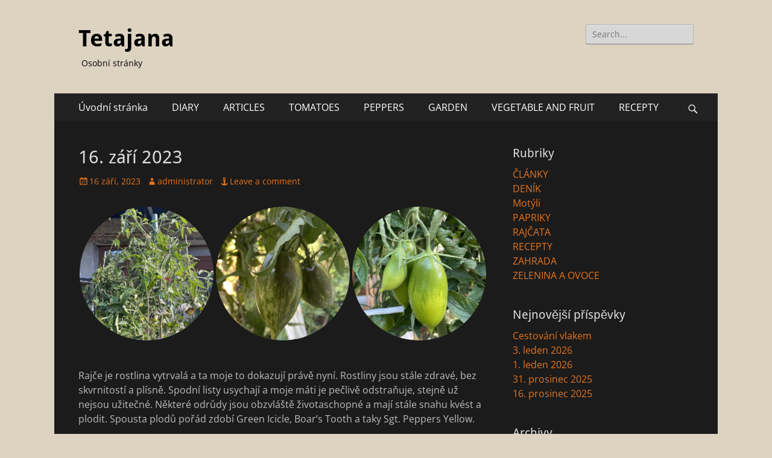

--- FILE ---
content_type: text/html; charset=UTF-8
request_url: https://tetajana.cz/2023/09/16-zari-2023/
body_size: 15524
content:
        <!DOCTYPE html>
        <html dir="ltr" lang="cs" prefix="og: https://ogp.me/ns#">
        
<head>
		<meta charset="UTF-8">
		<meta name="viewport" content="width=device-width, initial-scale=1, minimum-scale=1">
		<link rel="profile" href="https://gmpg.org/xfn/11">
		<link rel="pingback" href="https://tetajana.cz/xmlrpc.php"><title>16. září 2023 - Tetajana</title>

		<!-- All in One SEO 4.9.2 - aioseo.com -->
	<meta name="description" content="Rajče je rostlina vytrvalá a ta moje to dokazují právě nyní. Rostliny jsou stále zdravé, bez skvrnitostí a plísně. Spodní listy usychají a moje máti je pečlivě odstraňuje, stejně už nejsou užitečné. Některé odrůdy jsou obzvláště životaschopné a mají stále snahu kvést a plodit. Spousta plodů pořád zdobí Green Icicle, Boar&#039;s Tooth a taky" />
	<meta name="robots" content="max-image-preview:large" />
	<meta name="author" content="administrator"/>
	<link rel="canonical" href="https://tetajana.cz/2023/09/16-zari-2023/" />
	<meta name="generator" content="All in One SEO (AIOSEO) 4.9.2" />
		<meta property="og:locale" content="cs_CZ" />
		<meta property="og:site_name" content="Tetajana - Osobní stránky" />
		<meta property="og:type" content="article" />
		<meta property="og:title" content="16. září 2023 - Tetajana" />
		<meta property="og:description" content="Rajče je rostlina vytrvalá a ta moje to dokazují právě nyní. Rostliny jsou stále zdravé, bez skvrnitostí a plísně. Spodní listy usychají a moje máti je pečlivě odstraňuje, stejně už nejsou užitečné. Některé odrůdy jsou obzvláště životaschopné a mají stále snahu kvést a plodit. Spousta plodů pořád zdobí Green Icicle, Boar&#039;s Tooth a taky" />
		<meta property="og:url" content="https://tetajana.cz/2023/09/16-zari-2023/" />
		<meta property="article:published_time" content="2023-09-16T08:17:16+00:00" />
		<meta property="article:modified_time" content="2023-09-16T08:17:16+00:00" />
		<meta name="twitter:card" content="summary_large_image" />
		<meta name="twitter:title" content="16. září 2023 - Tetajana" />
		<meta name="twitter:description" content="Rajče je rostlina vytrvalá a ta moje to dokazují právě nyní. Rostliny jsou stále zdravé, bez skvrnitostí a plísně. Spodní listy usychají a moje máti je pečlivě odstraňuje, stejně už nejsou užitečné. Některé odrůdy jsou obzvláště životaschopné a mají stále snahu kvést a plodit. Spousta plodů pořád zdobí Green Icicle, Boar&#039;s Tooth a taky" />
		<script type="application/ld+json" class="aioseo-schema">
			{"@context":"https:\/\/schema.org","@graph":[{"@type":"BlogPosting","@id":"https:\/\/tetajana.cz\/2023\/09\/16-zari-2023\/#blogposting","name":"16. z\u00e1\u0159\u00ed 2023 - Tetajana","headline":"16. z\u00e1\u0159\u00ed 2023","author":{"@id":"https:\/\/tetajana.cz\/author\/administrator\/#author"},"publisher":{"@id":"https:\/\/tetajana.cz\/#organization"},"image":{"@type":"ImageObject","url":"https:\/\/tetajana.cz\/wp-content\/uploads\/2023\/09\/IMG_E3207.jpg","width":680,"height":1105},"datePublished":"2023-09-16T08:17:16+00:00","dateModified":"2023-09-16T08:17:16+00:00","inLanguage":"cs-CZ","mainEntityOfPage":{"@id":"https:\/\/tetajana.cz\/2023\/09\/16-zari-2023\/#webpage"},"isPartOf":{"@id":"https:\/\/tetajana.cz\/2023\/09\/16-zari-2023\/#webpage"},"articleSection":"DEN\u00cdK"},{"@type":"BreadcrumbList","@id":"https:\/\/tetajana.cz\/2023\/09\/16-zari-2023\/#breadcrumblist","itemListElement":[{"@type":"ListItem","@id":"https:\/\/tetajana.cz#listItem","position":1,"name":"Home","item":"https:\/\/tetajana.cz","nextItem":{"@type":"ListItem","@id":"https:\/\/tetajana.cz\/category\/denik\/#listItem","name":"DEN\u00cdK"}},{"@type":"ListItem","@id":"https:\/\/tetajana.cz\/category\/denik\/#listItem","position":2,"name":"DEN\u00cdK","item":"https:\/\/tetajana.cz\/category\/denik\/","nextItem":{"@type":"ListItem","@id":"https:\/\/tetajana.cz\/2023\/09\/16-zari-2023\/#listItem","name":"16. z\u00e1\u0159\u00ed 2023"},"previousItem":{"@type":"ListItem","@id":"https:\/\/tetajana.cz#listItem","name":"Home"}},{"@type":"ListItem","@id":"https:\/\/tetajana.cz\/2023\/09\/16-zari-2023\/#listItem","position":3,"name":"16. z\u00e1\u0159\u00ed 2023","previousItem":{"@type":"ListItem","@id":"https:\/\/tetajana.cz\/category\/denik\/#listItem","name":"DEN\u00cdK"}}]},{"@type":"Organization","@id":"https:\/\/tetajana.cz\/#organization","name":"Tetajana","description":"Osobn\u00ed str\u00e1nky","url":"https:\/\/tetajana.cz\/"},{"@type":"Person","@id":"https:\/\/tetajana.cz\/author\/administrator\/#author","url":"https:\/\/tetajana.cz\/author\/administrator\/","name":"administrator","image":{"@type":"ImageObject","@id":"https:\/\/tetajana.cz\/2023\/09\/16-zari-2023\/#authorImage","url":"https:\/\/secure.gravatar.com\/avatar\/ddf16b2367f84ec28c2efd51d79314b7e7f4714611d65a5daf880b28e3e4148a?s=96&d=mm&r=g","width":96,"height":96,"caption":"administrator"}},{"@type":"WebPage","@id":"https:\/\/tetajana.cz\/2023\/09\/16-zari-2023\/#webpage","url":"https:\/\/tetajana.cz\/2023\/09\/16-zari-2023\/","name":"16. z\u00e1\u0159\u00ed 2023 - Tetajana","description":"Raj\u010de je rostlina vytrval\u00e1 a ta moje to dokazuj\u00ed pr\u00e1v\u011b nyn\u00ed. Rostliny jsou st\u00e1le zdrav\u00e9, bez skvrnitost\u00ed a pl\u00edsn\u011b. Spodn\u00ed listy usychaj\u00ed a moje m\u00e1ti je pe\u010dliv\u011b odstra\u0148uje, stejn\u011b u\u017e nejsou u\u017eite\u010dn\u00e9. N\u011bkter\u00e9 odr\u016fdy jsou obzvl\u00e1\u0161t\u011b \u017eivotaschopn\u00e9 a maj\u00ed st\u00e1le snahu kv\u00e9st a plodit. Spousta plod\u016f po\u0159\u00e1d zdob\u00ed Green Icicle, Boar's Tooth a taky","inLanguage":"cs-CZ","isPartOf":{"@id":"https:\/\/tetajana.cz\/#website"},"breadcrumb":{"@id":"https:\/\/tetajana.cz\/2023\/09\/16-zari-2023\/#breadcrumblist"},"author":{"@id":"https:\/\/tetajana.cz\/author\/administrator\/#author"},"creator":{"@id":"https:\/\/tetajana.cz\/author\/administrator\/#author"},"image":{"@type":"ImageObject","url":"https:\/\/tetajana.cz\/wp-content\/uploads\/2023\/09\/IMG_E3207.jpg","@id":"https:\/\/tetajana.cz\/2023\/09\/16-zari-2023\/#mainImage","width":680,"height":1105},"primaryImageOfPage":{"@id":"https:\/\/tetajana.cz\/2023\/09\/16-zari-2023\/#mainImage"},"datePublished":"2023-09-16T08:17:16+00:00","dateModified":"2023-09-16T08:17:16+00:00"},{"@type":"WebSite","@id":"https:\/\/tetajana.cz\/#website","url":"https:\/\/tetajana.cz\/","name":"Tetajana","description":"Osobn\u00ed str\u00e1nky","inLanguage":"cs-CZ","publisher":{"@id":"https:\/\/tetajana.cz\/#organization"}}]}
		</script>
		<!-- All in One SEO -->

<link rel="alternate" type="application/rss+xml" title="Tetajana &raquo; RSS zdroj" href="https://tetajana.cz/feed/" />
<link rel="alternate" type="application/rss+xml" title="Tetajana &raquo; RSS komentářů" href="https://tetajana.cz/comments/feed/" />
<link rel="alternate" type="application/rss+xml" title="Tetajana &raquo; RSS komentářů pro 16. září 2023" href="https://tetajana.cz/2023/09/16-zari-2023/feed/" />
<link rel="alternate" title="oEmbed (JSON)" type="application/json+oembed" href="https://tetajana.cz/wp-json/oembed/1.0/embed?url=https%3A%2F%2Ftetajana.cz%2F2023%2F09%2F16-zari-2023%2F" />
<link rel="alternate" title="oEmbed (XML)" type="text/xml+oembed" href="https://tetajana.cz/wp-json/oembed/1.0/embed?url=https%3A%2F%2Ftetajana.cz%2F2023%2F09%2F16-zari-2023%2F&#038;format=xml" />
		<!-- This site uses the Google Analytics by MonsterInsights plugin v9.11.0 - Using Analytics tracking - https://www.monsterinsights.com/ -->
							<script src="//www.googletagmanager.com/gtag/js?id=G-HMH7R19ER7"  data-cfasync="false" data-wpfc-render="false" type="text/javascript" async></script>
			<script data-cfasync="false" data-wpfc-render="false" type="text/javascript">
				var mi_version = '9.11.0';
				var mi_track_user = true;
				var mi_no_track_reason = '';
								var MonsterInsightsDefaultLocations = {"page_location":"https:\/\/tetajana.cz\/2023\/09\/16-zari-2023\/"};
								if ( typeof MonsterInsightsPrivacyGuardFilter === 'function' ) {
					var MonsterInsightsLocations = (typeof MonsterInsightsExcludeQuery === 'object') ? MonsterInsightsPrivacyGuardFilter( MonsterInsightsExcludeQuery ) : MonsterInsightsPrivacyGuardFilter( MonsterInsightsDefaultLocations );
				} else {
					var MonsterInsightsLocations = (typeof MonsterInsightsExcludeQuery === 'object') ? MonsterInsightsExcludeQuery : MonsterInsightsDefaultLocations;
				}

								var disableStrs = [
										'ga-disable-G-HMH7R19ER7',
									];

				/* Function to detect opted out users */
				function __gtagTrackerIsOptedOut() {
					for (var index = 0; index < disableStrs.length; index++) {
						if (document.cookie.indexOf(disableStrs[index] + '=true') > -1) {
							return true;
						}
					}

					return false;
				}

				/* Disable tracking if the opt-out cookie exists. */
				if (__gtagTrackerIsOptedOut()) {
					for (var index = 0; index < disableStrs.length; index++) {
						window[disableStrs[index]] = true;
					}
				}

				/* Opt-out function */
				function __gtagTrackerOptout() {
					for (var index = 0; index < disableStrs.length; index++) {
						document.cookie = disableStrs[index] + '=true; expires=Thu, 31 Dec 2099 23:59:59 UTC; path=/';
						window[disableStrs[index]] = true;
					}
				}

				if ('undefined' === typeof gaOptout) {
					function gaOptout() {
						__gtagTrackerOptout();
					}
				}
								window.dataLayer = window.dataLayer || [];

				window.MonsterInsightsDualTracker = {
					helpers: {},
					trackers: {},
				};
				if (mi_track_user) {
					function __gtagDataLayer() {
						dataLayer.push(arguments);
					}

					function __gtagTracker(type, name, parameters) {
						if (!parameters) {
							parameters = {};
						}

						if (parameters.send_to) {
							__gtagDataLayer.apply(null, arguments);
							return;
						}

						if (type === 'event') {
														parameters.send_to = monsterinsights_frontend.v4_id;
							var hookName = name;
							if (typeof parameters['event_category'] !== 'undefined') {
								hookName = parameters['event_category'] + ':' + name;
							}

							if (typeof MonsterInsightsDualTracker.trackers[hookName] !== 'undefined') {
								MonsterInsightsDualTracker.trackers[hookName](parameters);
							} else {
								__gtagDataLayer('event', name, parameters);
							}
							
						} else {
							__gtagDataLayer.apply(null, arguments);
						}
					}

					__gtagTracker('js', new Date());
					__gtagTracker('set', {
						'developer_id.dZGIzZG': true,
											});
					if ( MonsterInsightsLocations.page_location ) {
						__gtagTracker('set', MonsterInsightsLocations);
					}
										__gtagTracker('config', 'G-HMH7R19ER7', {"forceSSL":"true","link_attribution":"true"} );
										window.gtag = __gtagTracker;										(function () {
						/* https://developers.google.com/analytics/devguides/collection/analyticsjs/ */
						/* ga and __gaTracker compatibility shim. */
						var noopfn = function () {
							return null;
						};
						var newtracker = function () {
							return new Tracker();
						};
						var Tracker = function () {
							return null;
						};
						var p = Tracker.prototype;
						p.get = noopfn;
						p.set = noopfn;
						p.send = function () {
							var args = Array.prototype.slice.call(arguments);
							args.unshift('send');
							__gaTracker.apply(null, args);
						};
						var __gaTracker = function () {
							var len = arguments.length;
							if (len === 0) {
								return;
							}
							var f = arguments[len - 1];
							if (typeof f !== 'object' || f === null || typeof f.hitCallback !== 'function') {
								if ('send' === arguments[0]) {
									var hitConverted, hitObject = false, action;
									if ('event' === arguments[1]) {
										if ('undefined' !== typeof arguments[3]) {
											hitObject = {
												'eventAction': arguments[3],
												'eventCategory': arguments[2],
												'eventLabel': arguments[4],
												'value': arguments[5] ? arguments[5] : 1,
											}
										}
									}
									if ('pageview' === arguments[1]) {
										if ('undefined' !== typeof arguments[2]) {
											hitObject = {
												'eventAction': 'page_view',
												'page_path': arguments[2],
											}
										}
									}
									if (typeof arguments[2] === 'object') {
										hitObject = arguments[2];
									}
									if (typeof arguments[5] === 'object') {
										Object.assign(hitObject, arguments[5]);
									}
									if ('undefined' !== typeof arguments[1].hitType) {
										hitObject = arguments[1];
										if ('pageview' === hitObject.hitType) {
											hitObject.eventAction = 'page_view';
										}
									}
									if (hitObject) {
										action = 'timing' === arguments[1].hitType ? 'timing_complete' : hitObject.eventAction;
										hitConverted = mapArgs(hitObject);
										__gtagTracker('event', action, hitConverted);
									}
								}
								return;
							}

							function mapArgs(args) {
								var arg, hit = {};
								var gaMap = {
									'eventCategory': 'event_category',
									'eventAction': 'event_action',
									'eventLabel': 'event_label',
									'eventValue': 'event_value',
									'nonInteraction': 'non_interaction',
									'timingCategory': 'event_category',
									'timingVar': 'name',
									'timingValue': 'value',
									'timingLabel': 'event_label',
									'page': 'page_path',
									'location': 'page_location',
									'title': 'page_title',
									'referrer' : 'page_referrer',
								};
								for (arg in args) {
																		if (!(!args.hasOwnProperty(arg) || !gaMap.hasOwnProperty(arg))) {
										hit[gaMap[arg]] = args[arg];
									} else {
										hit[arg] = args[arg];
									}
								}
								return hit;
							}

							try {
								f.hitCallback();
							} catch (ex) {
							}
						};
						__gaTracker.create = newtracker;
						__gaTracker.getByName = newtracker;
						__gaTracker.getAll = function () {
							return [];
						};
						__gaTracker.remove = noopfn;
						__gaTracker.loaded = true;
						window['__gaTracker'] = __gaTracker;
					})();
									} else {
										console.log("");
					(function () {
						function __gtagTracker() {
							return null;
						}

						window['__gtagTracker'] = __gtagTracker;
						window['gtag'] = __gtagTracker;
					})();
									}
			</script>
							<!-- / Google Analytics by MonsterInsights -->
		<style id='wp-img-auto-sizes-contain-inline-css' type='text/css'>
img:is([sizes=auto i],[sizes^="auto," i]){contain-intrinsic-size:3000px 1500px}
/*# sourceURL=wp-img-auto-sizes-contain-inline-css */
</style>
<style id='wp-emoji-styles-inline-css' type='text/css'>

	img.wp-smiley, img.emoji {
		display: inline !important;
		border: none !important;
		box-shadow: none !important;
		height: 1em !important;
		width: 1em !important;
		margin: 0 0.07em !important;
		vertical-align: -0.1em !important;
		background: none !important;
		padding: 0 !important;
	}
/*# sourceURL=wp-emoji-styles-inline-css */
</style>
<style id='wp-block-library-inline-css' type='text/css'>
:root{--wp-block-synced-color:#7a00df;--wp-block-synced-color--rgb:122,0,223;--wp-bound-block-color:var(--wp-block-synced-color);--wp-editor-canvas-background:#ddd;--wp-admin-theme-color:#007cba;--wp-admin-theme-color--rgb:0,124,186;--wp-admin-theme-color-darker-10:#006ba1;--wp-admin-theme-color-darker-10--rgb:0,107,160.5;--wp-admin-theme-color-darker-20:#005a87;--wp-admin-theme-color-darker-20--rgb:0,90,135;--wp-admin-border-width-focus:2px}@media (min-resolution:192dpi){:root{--wp-admin-border-width-focus:1.5px}}.wp-element-button{cursor:pointer}:root .has-very-light-gray-background-color{background-color:#eee}:root .has-very-dark-gray-background-color{background-color:#313131}:root .has-very-light-gray-color{color:#eee}:root .has-very-dark-gray-color{color:#313131}:root .has-vivid-green-cyan-to-vivid-cyan-blue-gradient-background{background:linear-gradient(135deg,#00d084,#0693e3)}:root .has-purple-crush-gradient-background{background:linear-gradient(135deg,#34e2e4,#4721fb 50%,#ab1dfe)}:root .has-hazy-dawn-gradient-background{background:linear-gradient(135deg,#faaca8,#dad0ec)}:root .has-subdued-olive-gradient-background{background:linear-gradient(135deg,#fafae1,#67a671)}:root .has-atomic-cream-gradient-background{background:linear-gradient(135deg,#fdd79a,#004a59)}:root .has-nightshade-gradient-background{background:linear-gradient(135deg,#330968,#31cdcf)}:root .has-midnight-gradient-background{background:linear-gradient(135deg,#020381,#2874fc)}:root{--wp--preset--font-size--normal:16px;--wp--preset--font-size--huge:42px}.has-regular-font-size{font-size:1em}.has-larger-font-size{font-size:2.625em}.has-normal-font-size{font-size:var(--wp--preset--font-size--normal)}.has-huge-font-size{font-size:var(--wp--preset--font-size--huge)}.has-text-align-center{text-align:center}.has-text-align-left{text-align:left}.has-text-align-right{text-align:right}.has-fit-text{white-space:nowrap!important}#end-resizable-editor-section{display:none}.aligncenter{clear:both}.items-justified-left{justify-content:flex-start}.items-justified-center{justify-content:center}.items-justified-right{justify-content:flex-end}.items-justified-space-between{justify-content:space-between}.screen-reader-text{border:0;clip-path:inset(50%);height:1px;margin:-1px;overflow:hidden;padding:0;position:absolute;width:1px;word-wrap:normal!important}.screen-reader-text:focus{background-color:#ddd;clip-path:none;color:#444;display:block;font-size:1em;height:auto;left:5px;line-height:normal;padding:15px 23px 14px;text-decoration:none;top:5px;width:auto;z-index:100000}html :where(.has-border-color){border-style:solid}html :where([style*=border-top-color]){border-top-style:solid}html :where([style*=border-right-color]){border-right-style:solid}html :where([style*=border-bottom-color]){border-bottom-style:solid}html :where([style*=border-left-color]){border-left-style:solid}html :where([style*=border-width]){border-style:solid}html :where([style*=border-top-width]){border-top-style:solid}html :where([style*=border-right-width]){border-right-style:solid}html :where([style*=border-bottom-width]){border-bottom-style:solid}html :where([style*=border-left-width]){border-left-style:solid}html :where(img[class*=wp-image-]){height:auto;max-width:100%}:where(figure){margin:0 0 1em}html :where(.is-position-sticky){--wp-admin--admin-bar--position-offset:var(--wp-admin--admin-bar--height,0px)}@media screen and (max-width:600px){html :where(.is-position-sticky){--wp-admin--admin-bar--position-offset:0px}}

/*# sourceURL=wp-block-library-inline-css */
</style><style id='global-styles-inline-css' type='text/css'>
:root{--wp--preset--aspect-ratio--square: 1;--wp--preset--aspect-ratio--4-3: 4/3;--wp--preset--aspect-ratio--3-4: 3/4;--wp--preset--aspect-ratio--3-2: 3/2;--wp--preset--aspect-ratio--2-3: 2/3;--wp--preset--aspect-ratio--16-9: 16/9;--wp--preset--aspect-ratio--9-16: 9/16;--wp--preset--color--black: #000000;--wp--preset--color--cyan-bluish-gray: #abb8c3;--wp--preset--color--white: #ffffff;--wp--preset--color--pale-pink: #f78da7;--wp--preset--color--vivid-red: #cf2e2e;--wp--preset--color--luminous-vivid-orange: #ff6900;--wp--preset--color--luminous-vivid-amber: #fcb900;--wp--preset--color--light-green-cyan: #7bdcb5;--wp--preset--color--vivid-green-cyan: #00d084;--wp--preset--color--pale-cyan-blue: #8ed1fc;--wp--preset--color--vivid-cyan-blue: #0693e3;--wp--preset--color--vivid-purple: #9b51e0;--wp--preset--color--dark-gray: #404040;--wp--preset--color--gray: #eeeeee;--wp--preset--color--light-gray: #f9f9f9;--wp--preset--color--yellow: #e5ae4a;--wp--preset--color--blue: #1b8be0;--wp--preset--color--tahiti-gold: #e4741f;--wp--preset--gradient--vivid-cyan-blue-to-vivid-purple: linear-gradient(135deg,rgb(6,147,227) 0%,rgb(155,81,224) 100%);--wp--preset--gradient--light-green-cyan-to-vivid-green-cyan: linear-gradient(135deg,rgb(122,220,180) 0%,rgb(0,208,130) 100%);--wp--preset--gradient--luminous-vivid-amber-to-luminous-vivid-orange: linear-gradient(135deg,rgb(252,185,0) 0%,rgb(255,105,0) 100%);--wp--preset--gradient--luminous-vivid-orange-to-vivid-red: linear-gradient(135deg,rgb(255,105,0) 0%,rgb(207,46,46) 100%);--wp--preset--gradient--very-light-gray-to-cyan-bluish-gray: linear-gradient(135deg,rgb(238,238,238) 0%,rgb(169,184,195) 100%);--wp--preset--gradient--cool-to-warm-spectrum: linear-gradient(135deg,rgb(74,234,220) 0%,rgb(151,120,209) 20%,rgb(207,42,186) 40%,rgb(238,44,130) 60%,rgb(251,105,98) 80%,rgb(254,248,76) 100%);--wp--preset--gradient--blush-light-purple: linear-gradient(135deg,rgb(255,206,236) 0%,rgb(152,150,240) 100%);--wp--preset--gradient--blush-bordeaux: linear-gradient(135deg,rgb(254,205,165) 0%,rgb(254,45,45) 50%,rgb(107,0,62) 100%);--wp--preset--gradient--luminous-dusk: linear-gradient(135deg,rgb(255,203,112) 0%,rgb(199,81,192) 50%,rgb(65,88,208) 100%);--wp--preset--gradient--pale-ocean: linear-gradient(135deg,rgb(255,245,203) 0%,rgb(182,227,212) 50%,rgb(51,167,181) 100%);--wp--preset--gradient--electric-grass: linear-gradient(135deg,rgb(202,248,128) 0%,rgb(113,206,126) 100%);--wp--preset--gradient--midnight: linear-gradient(135deg,rgb(2,3,129) 0%,rgb(40,116,252) 100%);--wp--preset--font-size--small: 14px;--wp--preset--font-size--medium: 20px;--wp--preset--font-size--large: 26px;--wp--preset--font-size--x-large: 42px;--wp--preset--font-size--extra-small: 13px;--wp--preset--font-size--normal: 16px;--wp--preset--font-size--huge: 32px;--wp--preset--spacing--20: 0.44rem;--wp--preset--spacing--30: 0.67rem;--wp--preset--spacing--40: 1rem;--wp--preset--spacing--50: 1.5rem;--wp--preset--spacing--60: 2.25rem;--wp--preset--spacing--70: 3.38rem;--wp--preset--spacing--80: 5.06rem;--wp--preset--shadow--natural: 6px 6px 9px rgba(0, 0, 0, 0.2);--wp--preset--shadow--deep: 12px 12px 50px rgba(0, 0, 0, 0.4);--wp--preset--shadow--sharp: 6px 6px 0px rgba(0, 0, 0, 0.2);--wp--preset--shadow--outlined: 6px 6px 0px -3px rgb(255, 255, 255), 6px 6px rgb(0, 0, 0);--wp--preset--shadow--crisp: 6px 6px 0px rgb(0, 0, 0);}:where(.is-layout-flex){gap: 0.5em;}:where(.is-layout-grid){gap: 0.5em;}body .is-layout-flex{display: flex;}.is-layout-flex{flex-wrap: wrap;align-items: center;}.is-layout-flex > :is(*, div){margin: 0;}body .is-layout-grid{display: grid;}.is-layout-grid > :is(*, div){margin: 0;}:where(.wp-block-columns.is-layout-flex){gap: 2em;}:where(.wp-block-columns.is-layout-grid){gap: 2em;}:where(.wp-block-post-template.is-layout-flex){gap: 1.25em;}:where(.wp-block-post-template.is-layout-grid){gap: 1.25em;}.has-black-color{color: var(--wp--preset--color--black) !important;}.has-cyan-bluish-gray-color{color: var(--wp--preset--color--cyan-bluish-gray) !important;}.has-white-color{color: var(--wp--preset--color--white) !important;}.has-pale-pink-color{color: var(--wp--preset--color--pale-pink) !important;}.has-vivid-red-color{color: var(--wp--preset--color--vivid-red) !important;}.has-luminous-vivid-orange-color{color: var(--wp--preset--color--luminous-vivid-orange) !important;}.has-luminous-vivid-amber-color{color: var(--wp--preset--color--luminous-vivid-amber) !important;}.has-light-green-cyan-color{color: var(--wp--preset--color--light-green-cyan) !important;}.has-vivid-green-cyan-color{color: var(--wp--preset--color--vivid-green-cyan) !important;}.has-pale-cyan-blue-color{color: var(--wp--preset--color--pale-cyan-blue) !important;}.has-vivid-cyan-blue-color{color: var(--wp--preset--color--vivid-cyan-blue) !important;}.has-vivid-purple-color{color: var(--wp--preset--color--vivid-purple) !important;}.has-black-background-color{background-color: var(--wp--preset--color--black) !important;}.has-cyan-bluish-gray-background-color{background-color: var(--wp--preset--color--cyan-bluish-gray) !important;}.has-white-background-color{background-color: var(--wp--preset--color--white) !important;}.has-pale-pink-background-color{background-color: var(--wp--preset--color--pale-pink) !important;}.has-vivid-red-background-color{background-color: var(--wp--preset--color--vivid-red) !important;}.has-luminous-vivid-orange-background-color{background-color: var(--wp--preset--color--luminous-vivid-orange) !important;}.has-luminous-vivid-amber-background-color{background-color: var(--wp--preset--color--luminous-vivid-amber) !important;}.has-light-green-cyan-background-color{background-color: var(--wp--preset--color--light-green-cyan) !important;}.has-vivid-green-cyan-background-color{background-color: var(--wp--preset--color--vivid-green-cyan) !important;}.has-pale-cyan-blue-background-color{background-color: var(--wp--preset--color--pale-cyan-blue) !important;}.has-vivid-cyan-blue-background-color{background-color: var(--wp--preset--color--vivid-cyan-blue) !important;}.has-vivid-purple-background-color{background-color: var(--wp--preset--color--vivid-purple) !important;}.has-black-border-color{border-color: var(--wp--preset--color--black) !important;}.has-cyan-bluish-gray-border-color{border-color: var(--wp--preset--color--cyan-bluish-gray) !important;}.has-white-border-color{border-color: var(--wp--preset--color--white) !important;}.has-pale-pink-border-color{border-color: var(--wp--preset--color--pale-pink) !important;}.has-vivid-red-border-color{border-color: var(--wp--preset--color--vivid-red) !important;}.has-luminous-vivid-orange-border-color{border-color: var(--wp--preset--color--luminous-vivid-orange) !important;}.has-luminous-vivid-amber-border-color{border-color: var(--wp--preset--color--luminous-vivid-amber) !important;}.has-light-green-cyan-border-color{border-color: var(--wp--preset--color--light-green-cyan) !important;}.has-vivid-green-cyan-border-color{border-color: var(--wp--preset--color--vivid-green-cyan) !important;}.has-pale-cyan-blue-border-color{border-color: var(--wp--preset--color--pale-cyan-blue) !important;}.has-vivid-cyan-blue-border-color{border-color: var(--wp--preset--color--vivid-cyan-blue) !important;}.has-vivid-purple-border-color{border-color: var(--wp--preset--color--vivid-purple) !important;}.has-vivid-cyan-blue-to-vivid-purple-gradient-background{background: var(--wp--preset--gradient--vivid-cyan-blue-to-vivid-purple) !important;}.has-light-green-cyan-to-vivid-green-cyan-gradient-background{background: var(--wp--preset--gradient--light-green-cyan-to-vivid-green-cyan) !important;}.has-luminous-vivid-amber-to-luminous-vivid-orange-gradient-background{background: var(--wp--preset--gradient--luminous-vivid-amber-to-luminous-vivid-orange) !important;}.has-luminous-vivid-orange-to-vivid-red-gradient-background{background: var(--wp--preset--gradient--luminous-vivid-orange-to-vivid-red) !important;}.has-very-light-gray-to-cyan-bluish-gray-gradient-background{background: var(--wp--preset--gradient--very-light-gray-to-cyan-bluish-gray) !important;}.has-cool-to-warm-spectrum-gradient-background{background: var(--wp--preset--gradient--cool-to-warm-spectrum) !important;}.has-blush-light-purple-gradient-background{background: var(--wp--preset--gradient--blush-light-purple) !important;}.has-blush-bordeaux-gradient-background{background: var(--wp--preset--gradient--blush-bordeaux) !important;}.has-luminous-dusk-gradient-background{background: var(--wp--preset--gradient--luminous-dusk) !important;}.has-pale-ocean-gradient-background{background: var(--wp--preset--gradient--pale-ocean) !important;}.has-electric-grass-gradient-background{background: var(--wp--preset--gradient--electric-grass) !important;}.has-midnight-gradient-background{background: var(--wp--preset--gradient--midnight) !important;}.has-small-font-size{font-size: var(--wp--preset--font-size--small) !important;}.has-medium-font-size{font-size: var(--wp--preset--font-size--medium) !important;}.has-large-font-size{font-size: var(--wp--preset--font-size--large) !important;}.has-x-large-font-size{font-size: var(--wp--preset--font-size--x-large) !important;}
/*# sourceURL=global-styles-inline-css */
</style>

<style id='classic-theme-styles-inline-css' type='text/css'>
/*! This file is auto-generated */
.wp-block-button__link{color:#fff;background-color:#32373c;border-radius:9999px;box-shadow:none;text-decoration:none;padding:calc(.667em + 2px) calc(1.333em + 2px);font-size:1.125em}.wp-block-file__button{background:#32373c;color:#fff;text-decoration:none}
/*# sourceURL=/wp-includes/css/classic-themes.min.css */
</style>
<link rel='stylesheet' id='catchresponsive-fonts-css' href='https://tetajana.cz/wp-content/fonts/1be801a6ed0ad63b2bbbee0bdf6488bc.css' type='text/css' media='all' />
<link rel='stylesheet' id='catchresponsive-style-css' href='https://tetajana.cz/wp-content/themes/catch-responsive/style.css?ver=20230330-82727' type='text/css' media='all' />
<link rel='stylesheet' id='catchresponsive-block-style-css' href='https://tetajana.cz/wp-content/themes/catch-responsive/css/blocks.css?ver=2.8.6' type='text/css' media='all' />
<link rel='stylesheet' id='genericons-css' href='https://tetajana.cz/wp-content/themes/catch-responsive/css/genericons/genericons.css?ver=3.4.1' type='text/css' media='all' />
<link rel='stylesheet' id='catchresponsive-dark-css' href='https://tetajana.cz/wp-content/themes/catch-responsive/css/colors/dark.css' type='text/css' media='all' />
<link rel='stylesheet' id='jquery-sidr-css' href='https://tetajana.cz/wp-content/themes/catch-responsive/css/jquery.sidr.light.min.css?ver=2.1.0' type='text/css' media='all' />
<script type="text/javascript" src="https://tetajana.cz/wp-content/plugins/google-analytics-for-wordpress/assets/js/frontend-gtag.min.js?ver=9.11.0" id="monsterinsights-frontend-script-js" async="async" data-wp-strategy="async"></script>
<script data-cfasync="false" data-wpfc-render="false" type="text/javascript" id='monsterinsights-frontend-script-js-extra'>/* <![CDATA[ */
var monsterinsights_frontend = {"js_events_tracking":"true","download_extensions":"doc,pdf,ppt,zip,xls,docx,pptx,xlsx","inbound_paths":"[{\"path\":\"\\\/go\\\/\",\"label\":\"affiliate\"},{\"path\":\"\\\/recommend\\\/\",\"label\":\"affiliate\"}]","home_url":"https:\/\/tetajana.cz","hash_tracking":"false","v4_id":"G-HMH7R19ER7"};/* ]]> */
</script>
<script type="text/javascript" src="https://tetajana.cz/wp-includes/js/jquery/jquery.min.js?ver=3.7.1" id="jquery-core-js"></script>
<script type="text/javascript" src="https://tetajana.cz/wp-includes/js/jquery/jquery-migrate.min.js?ver=3.4.1" id="jquery-migrate-js"></script>
<script type="text/javascript" src="https://tetajana.cz/wp-content/themes/catch-responsive/js/jquery.sidr.min.js?ver=2.2.1.1" id="jquery-sidr-js"></script>
<script type="text/javascript" src="https://tetajana.cz/wp-content/themes/catch-responsive/js/catchresponsive-custom-scripts.min.js" id="catchresponsive-custom-scripts-js"></script>
<link rel="https://api.w.org/" href="https://tetajana.cz/wp-json/" /><link rel="alternate" title="JSON" type="application/json" href="https://tetajana.cz/wp-json/wp/v2/posts/17077" /><style type="text/css">.recentcomments a{display:inline !important;padding:0 !important;margin:0 !important;}</style>	<style type="text/css">
				.site-title a,
			.site-description {
				color: #000000;
			}
		</style>
	<style type="text/css" id="custom-background-css">
body.custom-background { background-color: #ddd3c1; }
</style>
	<link rel="icon" href="https://tetajana.cz/wp-content/uploads/2018/12/cropped-P7280032-4-32x32.jpeg" sizes="32x32" />
<link rel="icon" href="https://tetajana.cz/wp-content/uploads/2018/12/cropped-P7280032-4-192x192.jpeg" sizes="192x192" />
<link rel="apple-touch-icon" href="https://tetajana.cz/wp-content/uploads/2018/12/cropped-P7280032-4-180x180.jpeg" />
<meta name="msapplication-TileImage" content="https://tetajana.cz/wp-content/uploads/2018/12/cropped-P7280032-4-270x270.jpeg" />
<link rel='stylesheet' id='jetpack-carousel-css' href='https://tetajana.cz/wp-content/plugins/catch-gallery/inc/../css/jetpack-carousel.css?ver=2.2' type='text/css' media='all' />
<link rel='stylesheet' id='catch-gallery-column-css' href='https://tetajana.cz/wp-content/plugins/catch-gallery/inc/../css/column.css?ver=2.2' type='text/css' media='all' />
<link rel='stylesheet' id='tiled-gallery-css' href='https://tetajana.cz/wp-content/plugins/catch-gallery/inc/../css/tiled-gallery.css?ver=2.2' type='text/css' media='all' />
</head>

<body data-rsssl=1 class="wp-singular post-template-default single single-post postid-17077 single-format-standard custom-background wp-embed-responsive wp-theme-catch-responsive two-columns content-left excerpt-image-left mobile-menu-one">


		<div id="page" class="hfeed site">
				<header id="masthead" role="banner">
    		<div class="wrapper">
		
    <div id="mobile-header-left-menu" class="mobile-menu-anchor primary-menu">
        <a href="#mobile-header-left-nav" id="header-left-menu" class="genericon genericon-menu">
            <span class="mobile-menu-text">Menu</span>
        </a>
    </div><!-- #mobile-header-menu -->
    <div id="site-branding"><div id="site-header"><p class="site-title"><a href="https://tetajana.cz/" rel="home">Tetajana</a></p><p class="site-description">Osobní stránky</p></div><!-- #site-header --></div><!-- #site-branding-->	<aside class="sidebar sidebar-header-right widget-area">
		<section class="widget widget_search" id="header-right-search">
			<div class="widget-wrap">
				
<form role="search" method="get" class="search-form" action="https://tetajana.cz/">
	<label>
		<span class="screen-reader-text">Search for:</span>
		<input type="search" class="search-field" placeholder="Search..." value="" name="s" title="Search for:">
	</label>
	<input type="submit" class="search-submit" value="Search">
</form>
			</div>
		</section>
			</aside><!-- .sidebar .header-sidebar .widget-area -->
			</div><!-- .wrapper -->
		</header><!-- #masthead -->
			<nav class="site-navigation nav-primary search-enabled" role="navigation">
        <div class="wrapper">
            <h2 class="screen-reader-text">Primary Menu</h2>
            <div class="screen-reader-text skip-link"><a href="#content" title="Skip to content">Skip to content</a></div>
            <ul id="menu-zakladni-menu" class="menu catchresponsive-nav-menu"><li id="menu-item-93" class="menu-item menu-item-type-custom menu-item-object-custom menu-item-home menu-item-93"><a href="https://tetajana.cz">Úvodní stránka</a></li>
<li id="menu-item-672" class="menu-item menu-item-type-taxonomy menu-item-object-category current-post-ancestor current-menu-parent current-post-parent menu-item-672"><a href="https://tetajana.cz/category/denik/">DIARY</a></li>
<li id="menu-item-100" class="menu-item menu-item-type-taxonomy menu-item-object-category menu-item-100"><a href="https://tetajana.cz/category/clanky/">ARTICLES</a></li>
<li id="menu-item-107" class="menu-item menu-item-type-taxonomy menu-item-object-category menu-item-107"><a href="https://tetajana.cz/category/rajcata/">TOMATOES</a></li>
<li id="menu-item-563" class="menu-item menu-item-type-taxonomy menu-item-object-category menu-item-563"><a href="https://tetajana.cz/category/papriky/">PEPPERS</a></li>
<li id="menu-item-108" class="menu-item menu-item-type-taxonomy menu-item-object-category menu-item-108"><a href="https://tetajana.cz/category/zahrada/">GARDEN</a></li>
<li id="menu-item-109" class="menu-item menu-item-type-taxonomy menu-item-object-category menu-item-109"><a href="https://tetajana.cz/category/zelenina-a-ovoce/">VEGETABLE AND FRUIT</a></li>
<li id="menu-item-9259" class="menu-item menu-item-type-taxonomy menu-item-object-category menu-item-9259"><a href="https://tetajana.cz/category/recepty/">RECEPTY</a></li>
</ul>                <div id="search-toggle" class="genericon">
                    <a class="screen-reader-text" href="#search-container">Search</a>
                </div>

                <div id="search-container" class="displaynone">
                    
<form role="search" method="get" class="search-form" action="https://tetajana.cz/">
	<label>
		<span class="screen-reader-text">Search for:</span>
		<input type="search" class="search-field" placeholder="Search..." value="" name="s" title="Search for:">
	</label>
	<input type="submit" class="search-submit" value="Search">
</form>
                </div>
    	</div><!-- .wrapper -->
    </nav><!-- .nav-primary -->
    <!-- Disable Header Image -->		<div id="content" class="site-content">
			<div class="wrapper">
	
	<main id="main" class="site-main" role="main">

	
		
<article id="post-17077" class="post-17077 post type-post status-publish format-standard has-post-thumbnail hentry category-denik">
	<!-- Page/Post Single Image Disabled or No Image set in Post Thumbnail -->
	<div class="entry-container">
		<header class="entry-header">
			<h1 class="entry-title">16. září 2023</h1>

			<p class="entry-meta"><span class="posted-on"><span class="screen-reader-text">Posted on</span><a href="https://tetajana.cz/2023/09/16-zari-2023/" rel="bookmark"><time class="entry-date published updated" datetime="2023-09-16T08:17:16+00:00">16 září, 2023</time></a></span><span class="byline"><span class="author vcard"><span class="screen-reader-text">Author</span><a class="url fn n" href="https://tetajana.cz/author/administrator/">administrator</a></span></span><span class="comments-link"><a href="https://tetajana.cz/2023/09/16-zari-2023/#respond">Leave a comment</a></span></p><!-- .entry-meta -->		</header><!-- .entry-header -->

		<div class="entry-content">
			<div data-carousel-extra='{"blog_id":1,"permalink":"https:\/\/tetajana.cz\/2023\/09\/16-zari-2023\/"}' class="tiled-gallery type-circle" data-original-width="780"><div class="tiled-gallery-item calling-this"><a border="0" href="https://tetajana.cz/2023/09/16-zari-2023/img_3209/#main"><img decoding="async" data-attachment-id="17078" data-orig-file="https://tetajana.cz/wp-content/uploads/2023/09/IMG_3209.jpg" data-orig-size="680,906" data-comments-opened="1" data-image-meta="{&quot;aperture&quot;:&quot;1.6&quot;,&quot;credit&quot;:&quot;&quot;,&quot;camera&quot;:&quot;iPhone 12 Pro&quot;,&quot;caption&quot;:&quot;&quot;,&quot;created_timestamp&quot;:&quot;1694855389&quot;,&quot;copyright&quot;:&quot;&quot;,&quot;focal_length&quot;:&quot;4.2&quot;,&quot;iso&quot;:&quot;32&quot;,&quot;shutter_speed&quot;:&quot;0.0044052863436123&quot;,&quot;title&quot;:&quot;&quot;,&quot;orientation&quot;:&quot;1&quot;}" data-image-title="IMG_3209" data-image-description="" data-medium-file="https://tetajana.cz/wp-content/uploads/2023/09/IMG_3209-225x300.jpg" data-large-file="https://tetajana.cz/wp-content/uploads/2023/09/IMG_3209.jpg" style="margin: 2px" src="https://tetajana.cz/wp-content/uploads/2023/09/IMG_3209-680x680.jpg" width=256 height=256 title="IMG_3209" /></a></div><div class="tiled-gallery-item calling-this"><a border="0" href="https://tetajana.cz/2023/09/16-zari-2023/img_3201/#main"><img decoding="async" data-attachment-id="17079" data-orig-file="https://tetajana.cz/wp-content/uploads/2023/09/IMG_3201.jpg" data-orig-size="680,906" data-comments-opened="1" data-image-meta="{&quot;aperture&quot;:&quot;1.6&quot;,&quot;credit&quot;:&quot;&quot;,&quot;camera&quot;:&quot;iPhone 12 Pro&quot;,&quot;caption&quot;:&quot;&quot;,&quot;created_timestamp&quot;:&quot;1694854213&quot;,&quot;copyright&quot;:&quot;&quot;,&quot;focal_length&quot;:&quot;4.2&quot;,&quot;iso&quot;:&quot;100&quot;,&quot;shutter_speed&quot;:&quot;0.0082644628099174&quot;,&quot;title&quot;:&quot;&quot;,&quot;orientation&quot;:&quot;1&quot;}" data-image-title="IMG_3201" data-image-description="" data-medium-file="https://tetajana.cz/wp-content/uploads/2023/09/IMG_3201-225x300.jpg" data-large-file="https://tetajana.cz/wp-content/uploads/2023/09/IMG_3201.jpg" style="margin: 2px" src="https://tetajana.cz/wp-content/uploads/2023/09/IMG_3201-680x680.jpg" width=256 height=256 title="IMG_3201" /></a></div><div class="tiled-gallery-item calling-this"><a border="0" href="https://tetajana.cz/2023/09/16-zari-2023/img_e3207/#main"><img decoding="async" data-attachment-id="17080" data-orig-file="https://tetajana.cz/wp-content/uploads/2023/09/IMG_E3207.jpg" data-orig-size="680,1105" data-comments-opened="1" data-image-meta="{&quot;aperture&quot;:&quot;1.6&quot;,&quot;credit&quot;:&quot;&quot;,&quot;camera&quot;:&quot;iPhone 12 Pro&quot;,&quot;caption&quot;:&quot;&quot;,&quot;created_timestamp&quot;:&quot;1694855291&quot;,&quot;copyright&quot;:&quot;&quot;,&quot;focal_length&quot;:&quot;4.2&quot;,&quot;iso&quot;:&quot;64&quot;,&quot;shutter_speed&quot;:&quot;0.0082644628099174&quot;,&quot;title&quot;:&quot;&quot;,&quot;orientation&quot;:&quot;1&quot;}" data-image-title="IMG_E3207" data-image-description="" data-medium-file="https://tetajana.cz/wp-content/uploads/2023/09/IMG_E3207-185x300.jpg" data-large-file="https://tetajana.cz/wp-content/uploads/2023/09/IMG_E3207-630x1024.jpg" style="margin: 2px" src="https://tetajana.cz/wp-content/uploads/2023/09/IMG_E3207-680x680.jpg" width=256 height=256 title="IMG_E3207" /></a></div></div>
<p>&nbsp;</p>
<p>Rajče je rostlina vytrvalá a ta moje to dokazují právě nyní. Rostliny jsou stále zdravé, bez skvrnitostí a plísně. Spodní listy usychají a moje máti je pečlivě odstraňuje, stejně už nejsou užitečné. Některé odrůdy jsou obzvláště životaschopné a mají stále snahu kvést a plodit. Spousta plodů pořád zdobí Green Icicle, Boar&#8217;s Tooth a taky Sgt. Peppers Yellow.</p>
<p>Přesto jsem se rozhodla, že během víkendu už zlikviduji svoji rajčatovou stěnu na dvoře. Rostlinám jsem docela brzy ukončila růst a všechny plody k mojí spokojenosti dozrály. Potenciál ale rajčata měla mnohem větší. Jenže já jsem začala hodně brzy a v tuto chvíli už mě zajímá jiné rostlinstvo.</p>
<p>Z dokonalého zdravotního stavu rajčat jsem nadšená a dokonce mám stále krásné hlavy révy. Ještě nikdy nebyly listy tak dlouho zdravě zelené a na hroznech mi neuhnila ani jediná kulička. Používala jsem totiž zbytky postřiku na rajčata taky na révu a výsledek se dostavil. Vystupňovala jsem imunitu svého rotlinstva vůči chorobám a nepřízni počasí na maximum.</p>
<p>Vše je pěstováno organicky a v bio režimu. Zahrada si zvykla, že si musí se škůdci a chorobami poradit sama. Tedy s mojí pomocí samozřejmě.</p>
<p>&nbsp;</p>
					</div><!-- .entry-content -->

		<footer class="entry-footer">
			<p class="entry-meta"><span class="cat-links"><span class="screen-reader-text">Categories</span><a href="https://tetajana.cz/category/denik/" rel="category tag">DENÍK</a></span></p><!-- .entry-meta -->		</footer><!-- .entry-footer -->
	</div><!-- .entry-container -->
</article><!-- #post-## -->
		
	<nav class="navigation post-navigation" aria-label="Příspěvky">
		<h2 class="screen-reader-text">Navigace pro příspěvek</h2>
		<div class="nav-links"><div class="nav-previous"><a href="https://tetajana.cz/2023/09/15-zari-2023/" rel="prev"><span class="meta-nav" aria-hidden="true">&larr; Previous</span> <span class="screen-reader-text">Previous post:</span> <span class="post-title">15. září 2023</span></a></div><div class="nav-next"><a href="https://tetajana.cz/2023/09/20-zari-2023/" rel="next"><span class="meta-nav" aria-hidden="true">Next &rarr;</span> <span class="screen-reader-text">Next post:</span> <span class="post-title">20. září 2023</span></a></div></div>
	</nav>
<div id="comments" class="comments-area">

	
	
	
		<div id="respond" class="comment-respond">
		<h3 id="reply-title" class="comment-reply-title">Napsat komentář <small><a rel="nofollow" id="cancel-comment-reply-link" href="/2023/09/16-zari-2023/#respond" style="display:none;">Zrušit odpověď na komentář</a></small></h3><form action="https://tetajana.cz/wp-comments-post.php" method="post" id="commentform" class="comment-form"><p class="comment-notes"><span id="email-notes">Vaše e-mailová adresa nebude zveřejněna.</span> <span class="required-field-message">Vyžadované informace jsou označeny <span class="required">*</span></span></p><p class="comment-form-comment"><label for="comment">Komentář <span class="required">*</span></label> <textarea id="comment" name="comment" cols="45" rows="8" maxlength="65525" required="required"></textarea></p><p class="comment-form-author"><label for="author">Jméno <span class="required">*</span></label> <input id="author" name="author" type="text" value="" size="30" maxlength="245" autocomplete="name" required="required" /></p>
<p class="comment-form-email"><label for="email">E-mail <span class="required">*</span></label> <input id="email" name="email" type="text" value="" size="30" maxlength="100" aria-describedby="email-notes" autocomplete="email" required="required" /></p>
<p class="comment-form-url"><label for="url">Webová stránka</label> <input id="url" name="url" type="text" value="" size="30" maxlength="200" autocomplete="url" /></p>
<p class="form-submit"><input name="submit" type="submit" id="submit" class="submit" value="Odeslat komentář" /> <input type='hidden' name='comment_post_ID' value='17077' id='comment_post_ID' />
<input type='hidden' name='comment_parent' id='comment_parent' value='0' />
</p><p style="display: none !important;" class="akismet-fields-container" data-prefix="ak_"><label>&#916;<textarea name="ak_hp_textarea" cols="45" rows="8" maxlength="100"></textarea></label><input type="hidden" id="ak_js_1" name="ak_js" value="249"/><script>document.getElementById( "ak_js_1" ).setAttribute( "value", ( new Date() ).getTime() );</script></p></form>	</div><!-- #respond -->
	
</div><!-- #comments -->	
	</main><!-- #main -->
	


<aside class="sidebar sidebar-primary widget-area" role="complementary">
<section id="categories-3" class="widget widget_categories"><div class="widget-wrap"><h4 class="widget-title">Rubriky</h4>
			<ul>
					<li class="cat-item cat-item-1"><a href="https://tetajana.cz/category/clanky/">ČLÁNKY</a>
</li>
	<li class="cat-item cat-item-12"><a href="https://tetajana.cz/category/denik/">DENÍK</a>
</li>
	<li class="cat-item cat-item-18"><a href="https://tetajana.cz/category/motyli/">Motýli</a>
</li>
	<li class="cat-item cat-item-9"><a href="https://tetajana.cz/category/papriky/">PAPRIKY</a>
</li>
	<li class="cat-item cat-item-4"><a href="https://tetajana.cz/category/rajcata/">RAJČATA</a>
</li>
	<li class="cat-item cat-item-14"><a href="https://tetajana.cz/category/recepty/">RECEPTY</a>
</li>
	<li class="cat-item cat-item-5"><a href="https://tetajana.cz/category/zahrada/">ZAHRADA</a>
</li>
	<li class="cat-item cat-item-6"><a href="https://tetajana.cz/category/zelenina-a-ovoce/">ZELENINA A OVOCE</a>
</li>
			</ul>

			</div><!-- .widget-wrap --></section><!-- #widget-default-search -->
		<section id="recent-posts-4" class="widget widget_recent_entries"><div class="widget-wrap">
		<h4 class="widget-title">Nejnovější příspěvky</h4>
		<ul>
											<li>
					<a href="https://tetajana.cz/2026/01/cestovani-vlakem/">Cestování vlakem</a>
									</li>
											<li>
					<a href="https://tetajana.cz/2026/01/3-leden-2026/">3. leden 2026</a>
									</li>
											<li>
					<a href="https://tetajana.cz/2026/01/1-leden-2026/">1. leden 2026</a>
									</li>
											<li>
					<a href="https://tetajana.cz/2025/12/31-prosinec-2025/">31. prosinec 2025</a>
									</li>
											<li>
					<a href="https://tetajana.cz/2025/12/16-prosinec-2025/">16. prosinec 2025</a>
									</li>
					</ul>

		</div><!-- .widget-wrap --></section><!-- #widget-default-search --><section id="archives-4" class="widget widget_archive"><div class="widget-wrap"><h4 class="widget-title">Archivy</h4>
			<ul>
					<li><a href='https://tetajana.cz/2026/01/'>Leden 2026</a></li>
	<li><a href='https://tetajana.cz/2025/12/'>Prosinec 2025</a></li>
	<li><a href='https://tetajana.cz/2025/11/'>Listopad 2025</a></li>
	<li><a href='https://tetajana.cz/2025/10/'>Říjen 2025</a></li>
	<li><a href='https://tetajana.cz/2025/09/'>Září 2025</a></li>
	<li><a href='https://tetajana.cz/2025/08/'>Srpen 2025</a></li>
	<li><a href='https://tetajana.cz/2025/07/'>Červenec 2025</a></li>
	<li><a href='https://tetajana.cz/2025/06/'>Červen 2025</a></li>
	<li><a href='https://tetajana.cz/2025/05/'>Květen 2025</a></li>
	<li><a href='https://tetajana.cz/2025/04/'>Duben 2025</a></li>
	<li><a href='https://tetajana.cz/2025/03/'>Březen 2025</a></li>
	<li><a href='https://tetajana.cz/2025/02/'>Únor 2025</a></li>
	<li><a href='https://tetajana.cz/2025/01/'>Leden 2025</a></li>
	<li><a href='https://tetajana.cz/2024/12/'>Prosinec 2024</a></li>
	<li><a href='https://tetajana.cz/2024/11/'>Listopad 2024</a></li>
	<li><a href='https://tetajana.cz/2024/10/'>Říjen 2024</a></li>
	<li><a href='https://tetajana.cz/2024/09/'>Září 2024</a></li>
	<li><a href='https://tetajana.cz/2024/08/'>Srpen 2024</a></li>
	<li><a href='https://tetajana.cz/2024/07/'>Červenec 2024</a></li>
	<li><a href='https://tetajana.cz/2024/06/'>Červen 2024</a></li>
	<li><a href='https://tetajana.cz/2024/05/'>Květen 2024</a></li>
	<li><a href='https://tetajana.cz/2024/04/'>Duben 2024</a></li>
	<li><a href='https://tetajana.cz/2024/03/'>Březen 2024</a></li>
	<li><a href='https://tetajana.cz/2024/02/'>Únor 2024</a></li>
	<li><a href='https://tetajana.cz/2024/01/'>Leden 2024</a></li>
	<li><a href='https://tetajana.cz/2023/12/'>Prosinec 2023</a></li>
	<li><a href='https://tetajana.cz/2023/11/'>Listopad 2023</a></li>
	<li><a href='https://tetajana.cz/2023/10/'>Říjen 2023</a></li>
	<li><a href='https://tetajana.cz/2023/09/'>Září 2023</a></li>
	<li><a href='https://tetajana.cz/2023/08/'>Srpen 2023</a></li>
	<li><a href='https://tetajana.cz/2023/07/'>Červenec 2023</a></li>
	<li><a href='https://tetajana.cz/2023/06/'>Červen 2023</a></li>
	<li><a href='https://tetajana.cz/2023/05/'>Květen 2023</a></li>
	<li><a href='https://tetajana.cz/2023/04/'>Duben 2023</a></li>
	<li><a href='https://tetajana.cz/2023/03/'>Březen 2023</a></li>
	<li><a href='https://tetajana.cz/2023/02/'>Únor 2023</a></li>
	<li><a href='https://tetajana.cz/2023/01/'>Leden 2023</a></li>
	<li><a href='https://tetajana.cz/2022/12/'>Prosinec 2022</a></li>
	<li><a href='https://tetajana.cz/2022/11/'>Listopad 2022</a></li>
	<li><a href='https://tetajana.cz/2022/10/'>Říjen 2022</a></li>
	<li><a href='https://tetajana.cz/2022/09/'>Září 2022</a></li>
	<li><a href='https://tetajana.cz/2022/08/'>Srpen 2022</a></li>
	<li><a href='https://tetajana.cz/2022/07/'>Červenec 2022</a></li>
	<li><a href='https://tetajana.cz/2022/06/'>Červen 2022</a></li>
	<li><a href='https://tetajana.cz/2022/05/'>Květen 2022</a></li>
	<li><a href='https://tetajana.cz/2022/04/'>Duben 2022</a></li>
	<li><a href='https://tetajana.cz/2022/03/'>Březen 2022</a></li>
	<li><a href='https://tetajana.cz/2022/02/'>Únor 2022</a></li>
	<li><a href='https://tetajana.cz/2022/01/'>Leden 2022</a></li>
	<li><a href='https://tetajana.cz/2021/12/'>Prosinec 2021</a></li>
	<li><a href='https://tetajana.cz/2021/11/'>Listopad 2021</a></li>
	<li><a href='https://tetajana.cz/2021/10/'>Říjen 2021</a></li>
	<li><a href='https://tetajana.cz/2021/09/'>Září 2021</a></li>
	<li><a href='https://tetajana.cz/2021/08/'>Srpen 2021</a></li>
	<li><a href='https://tetajana.cz/2021/07/'>Červenec 2021</a></li>
	<li><a href='https://tetajana.cz/2021/06/'>Červen 2021</a></li>
	<li><a href='https://tetajana.cz/2021/05/'>Květen 2021</a></li>
	<li><a href='https://tetajana.cz/2021/04/'>Duben 2021</a></li>
	<li><a href='https://tetajana.cz/2021/03/'>Březen 2021</a></li>
	<li><a href='https://tetajana.cz/2021/02/'>Únor 2021</a></li>
	<li><a href='https://tetajana.cz/2021/01/'>Leden 2021</a></li>
	<li><a href='https://tetajana.cz/2020/12/'>Prosinec 2020</a></li>
	<li><a href='https://tetajana.cz/2020/11/'>Listopad 2020</a></li>
	<li><a href='https://tetajana.cz/2020/10/'>Říjen 2020</a></li>
	<li><a href='https://tetajana.cz/2020/09/'>Září 2020</a></li>
	<li><a href='https://tetajana.cz/2020/08/'>Srpen 2020</a></li>
	<li><a href='https://tetajana.cz/2020/07/'>Červenec 2020</a></li>
	<li><a href='https://tetajana.cz/2020/06/'>Červen 2020</a></li>
	<li><a href='https://tetajana.cz/2020/05/'>Květen 2020</a></li>
	<li><a href='https://tetajana.cz/2020/04/'>Duben 2020</a></li>
	<li><a href='https://tetajana.cz/2020/03/'>Březen 2020</a></li>
	<li><a href='https://tetajana.cz/2020/02/'>Únor 2020</a></li>
	<li><a href='https://tetajana.cz/2020/01/'>Leden 2020</a></li>
	<li><a href='https://tetajana.cz/2019/12/'>Prosinec 2019</a></li>
	<li><a href='https://tetajana.cz/2019/11/'>Listopad 2019</a></li>
	<li><a href='https://tetajana.cz/2019/10/'>Říjen 2019</a></li>
	<li><a href='https://tetajana.cz/2019/09/'>Září 2019</a></li>
	<li><a href='https://tetajana.cz/2019/08/'>Srpen 2019</a></li>
	<li><a href='https://tetajana.cz/2019/07/'>Červenec 2019</a></li>
	<li><a href='https://tetajana.cz/2019/06/'>Červen 2019</a></li>
	<li><a href='https://tetajana.cz/2019/05/'>Květen 2019</a></li>
	<li><a href='https://tetajana.cz/2019/04/'>Duben 2019</a></li>
	<li><a href='https://tetajana.cz/2019/03/'>Březen 2019</a></li>
	<li><a href='https://tetajana.cz/2019/02/'>Únor 2019</a></li>
	<li><a href='https://tetajana.cz/2019/01/'>Leden 2019</a></li>
	<li><a href='https://tetajana.cz/2018/12/'>Prosinec 2018</a></li>
	<li><a href='https://tetajana.cz/2018/11/'>Listopad 2018</a></li>
	<li><a href='https://tetajana.cz/2018/10/'>Říjen 2018</a></li>
	<li><a href='https://tetajana.cz/2018/09/'>Září 2018</a></li>
	<li><a href='https://tetajana.cz/2018/05/'>Květen 2018</a></li>
	<li><a href='https://tetajana.cz/2018/04/'>Duben 2018</a></li>
	<li><a href='https://tetajana.cz/2018/01/'>Leden 2018</a></li>
	<li><a href='https://tetajana.cz/2017/08/'>Srpen 2017</a></li>
	<li><a href='https://tetajana.cz/2017/07/'>Červenec 2017</a></li>
	<li><a href='https://tetajana.cz/2017/06/'>Červen 2017</a></li>
			</ul>

			</div><!-- .widget-wrap --></section><!-- #widget-default-search --><section id="search-4" class="widget widget_search"><div class="widget-wrap">
<form role="search" method="get" class="search-form" action="https://tetajana.cz/">
	<label>
		<span class="screen-reader-text">Search for:</span>
		<input type="search" class="search-field" placeholder="Search..." value="" name="s" title="Search for:">
	</label>
	<input type="submit" class="search-submit" value="Search">
</form>
</div><!-- .widget-wrap --></section><!-- #widget-default-search --><section id="text-2" class="widget widget_text"><div class="widget-wrap"><h4 class="widget-title">KONTAKTY</h4>			<div class="textwidget"><p>RNDr. Jana Podloucká</p>
<p>janapodloucka@seznam.cz</p>
</div>
		</div><!-- .widget-wrap --></section><!-- #widget-default-search --><section id="search-2" class="widget widget_search"><div class="widget-wrap">
<form role="search" method="get" class="search-form" action="https://tetajana.cz/">
	<label>
		<span class="screen-reader-text">Search for:</span>
		<input type="search" class="search-field" placeholder="Search..." value="" name="s" title="Search for:">
	</label>
	<input type="submit" class="search-submit" value="Search">
</form>
</div><!-- .widget-wrap --></section><!-- #widget-default-search -->
		<section id="recent-posts-2" class="widget widget_recent_entries"><div class="widget-wrap">
		<h4 class="widget-title">Nejnovější příspěvky</h4>
		<ul>
											<li>
					<a href="https://tetajana.cz/2026/01/cestovani-vlakem/">Cestování vlakem</a>
									</li>
											<li>
					<a href="https://tetajana.cz/2026/01/3-leden-2026/">3. leden 2026</a>
									</li>
											<li>
					<a href="https://tetajana.cz/2026/01/1-leden-2026/">1. leden 2026</a>
									</li>
											<li>
					<a href="https://tetajana.cz/2025/12/31-prosinec-2025/">31. prosinec 2025</a>
									</li>
											<li>
					<a href="https://tetajana.cz/2025/12/16-prosinec-2025/">16. prosinec 2025</a>
									</li>
					</ul>

		</div><!-- .widget-wrap --></section><!-- #widget-default-search --><section id="recent-comments-2" class="widget widget_recent_comments"><div class="widget-wrap"><h4 class="widget-title">Nejnovější komentáře</h4><ul id="recentcomments"><li class="recentcomments"><span class="comment-author-link">administrator</span>: <a href="https://tetajana.cz/2025/08/neco-cerveneho/#comment-5160">Něco červeného</a></li><li class="recentcomments"><span class="comment-author-link">administrator</span>: <a href="https://tetajana.cz/2023/10/dancing-green-fingers/#comment-5159">Dancing Green Fingers</a></li><li class="recentcomments"><span class="comment-author-link">administrator</span>: <a href="https://tetajana.cz/2023/10/dancing-green-fingers/#comment-5158">Dancing Green Fingers</a></li><li class="recentcomments"><span class="comment-author-link">Radka Rygelová</span>: <a href="https://tetajana.cz/2025/08/neco-cerveneho/#comment-5157">Něco červeného</a></li><li class="recentcomments"><span class="comment-author-link"><a href="http://ivasova@seznam,cz" class="url" rel="ugc external nofollow">Roman Zacharias</a></span>: <a href="https://tetajana.cz/2023/10/dancing-green-fingers/#comment-5156">Dancing Green Fingers</a></li></ul></div><!-- .widget-wrap --></section><!-- #widget-default-search --><section id="archives-2" class="widget widget_archive"><div class="widget-wrap"><h4 class="widget-title">Archivy</h4>
			<ul>
					<li><a href='https://tetajana.cz/2026/01/'>Leden 2026</a></li>
	<li><a href='https://tetajana.cz/2025/12/'>Prosinec 2025</a></li>
	<li><a href='https://tetajana.cz/2025/11/'>Listopad 2025</a></li>
	<li><a href='https://tetajana.cz/2025/10/'>Říjen 2025</a></li>
	<li><a href='https://tetajana.cz/2025/09/'>Září 2025</a></li>
	<li><a href='https://tetajana.cz/2025/08/'>Srpen 2025</a></li>
	<li><a href='https://tetajana.cz/2025/07/'>Červenec 2025</a></li>
	<li><a href='https://tetajana.cz/2025/06/'>Červen 2025</a></li>
	<li><a href='https://tetajana.cz/2025/05/'>Květen 2025</a></li>
	<li><a href='https://tetajana.cz/2025/04/'>Duben 2025</a></li>
	<li><a href='https://tetajana.cz/2025/03/'>Březen 2025</a></li>
	<li><a href='https://tetajana.cz/2025/02/'>Únor 2025</a></li>
	<li><a href='https://tetajana.cz/2025/01/'>Leden 2025</a></li>
	<li><a href='https://tetajana.cz/2024/12/'>Prosinec 2024</a></li>
	<li><a href='https://tetajana.cz/2024/11/'>Listopad 2024</a></li>
	<li><a href='https://tetajana.cz/2024/10/'>Říjen 2024</a></li>
	<li><a href='https://tetajana.cz/2024/09/'>Září 2024</a></li>
	<li><a href='https://tetajana.cz/2024/08/'>Srpen 2024</a></li>
	<li><a href='https://tetajana.cz/2024/07/'>Červenec 2024</a></li>
	<li><a href='https://tetajana.cz/2024/06/'>Červen 2024</a></li>
	<li><a href='https://tetajana.cz/2024/05/'>Květen 2024</a></li>
	<li><a href='https://tetajana.cz/2024/04/'>Duben 2024</a></li>
	<li><a href='https://tetajana.cz/2024/03/'>Březen 2024</a></li>
	<li><a href='https://tetajana.cz/2024/02/'>Únor 2024</a></li>
	<li><a href='https://tetajana.cz/2024/01/'>Leden 2024</a></li>
	<li><a href='https://tetajana.cz/2023/12/'>Prosinec 2023</a></li>
	<li><a href='https://tetajana.cz/2023/11/'>Listopad 2023</a></li>
	<li><a href='https://tetajana.cz/2023/10/'>Říjen 2023</a></li>
	<li><a href='https://tetajana.cz/2023/09/'>Září 2023</a></li>
	<li><a href='https://tetajana.cz/2023/08/'>Srpen 2023</a></li>
	<li><a href='https://tetajana.cz/2023/07/'>Červenec 2023</a></li>
	<li><a href='https://tetajana.cz/2023/06/'>Červen 2023</a></li>
	<li><a href='https://tetajana.cz/2023/05/'>Květen 2023</a></li>
	<li><a href='https://tetajana.cz/2023/04/'>Duben 2023</a></li>
	<li><a href='https://tetajana.cz/2023/03/'>Březen 2023</a></li>
	<li><a href='https://tetajana.cz/2023/02/'>Únor 2023</a></li>
	<li><a href='https://tetajana.cz/2023/01/'>Leden 2023</a></li>
	<li><a href='https://tetajana.cz/2022/12/'>Prosinec 2022</a></li>
	<li><a href='https://tetajana.cz/2022/11/'>Listopad 2022</a></li>
	<li><a href='https://tetajana.cz/2022/10/'>Říjen 2022</a></li>
	<li><a href='https://tetajana.cz/2022/09/'>Září 2022</a></li>
	<li><a href='https://tetajana.cz/2022/08/'>Srpen 2022</a></li>
	<li><a href='https://tetajana.cz/2022/07/'>Červenec 2022</a></li>
	<li><a href='https://tetajana.cz/2022/06/'>Červen 2022</a></li>
	<li><a href='https://tetajana.cz/2022/05/'>Květen 2022</a></li>
	<li><a href='https://tetajana.cz/2022/04/'>Duben 2022</a></li>
	<li><a href='https://tetajana.cz/2022/03/'>Březen 2022</a></li>
	<li><a href='https://tetajana.cz/2022/02/'>Únor 2022</a></li>
	<li><a href='https://tetajana.cz/2022/01/'>Leden 2022</a></li>
	<li><a href='https://tetajana.cz/2021/12/'>Prosinec 2021</a></li>
	<li><a href='https://tetajana.cz/2021/11/'>Listopad 2021</a></li>
	<li><a href='https://tetajana.cz/2021/10/'>Říjen 2021</a></li>
	<li><a href='https://tetajana.cz/2021/09/'>Září 2021</a></li>
	<li><a href='https://tetajana.cz/2021/08/'>Srpen 2021</a></li>
	<li><a href='https://tetajana.cz/2021/07/'>Červenec 2021</a></li>
	<li><a href='https://tetajana.cz/2021/06/'>Červen 2021</a></li>
	<li><a href='https://tetajana.cz/2021/05/'>Květen 2021</a></li>
	<li><a href='https://tetajana.cz/2021/04/'>Duben 2021</a></li>
	<li><a href='https://tetajana.cz/2021/03/'>Březen 2021</a></li>
	<li><a href='https://tetajana.cz/2021/02/'>Únor 2021</a></li>
	<li><a href='https://tetajana.cz/2021/01/'>Leden 2021</a></li>
	<li><a href='https://tetajana.cz/2020/12/'>Prosinec 2020</a></li>
	<li><a href='https://tetajana.cz/2020/11/'>Listopad 2020</a></li>
	<li><a href='https://tetajana.cz/2020/10/'>Říjen 2020</a></li>
	<li><a href='https://tetajana.cz/2020/09/'>Září 2020</a></li>
	<li><a href='https://tetajana.cz/2020/08/'>Srpen 2020</a></li>
	<li><a href='https://tetajana.cz/2020/07/'>Červenec 2020</a></li>
	<li><a href='https://tetajana.cz/2020/06/'>Červen 2020</a></li>
	<li><a href='https://tetajana.cz/2020/05/'>Květen 2020</a></li>
	<li><a href='https://tetajana.cz/2020/04/'>Duben 2020</a></li>
	<li><a href='https://tetajana.cz/2020/03/'>Březen 2020</a></li>
	<li><a href='https://tetajana.cz/2020/02/'>Únor 2020</a></li>
	<li><a href='https://tetajana.cz/2020/01/'>Leden 2020</a></li>
	<li><a href='https://tetajana.cz/2019/12/'>Prosinec 2019</a></li>
	<li><a href='https://tetajana.cz/2019/11/'>Listopad 2019</a></li>
	<li><a href='https://tetajana.cz/2019/10/'>Říjen 2019</a></li>
	<li><a href='https://tetajana.cz/2019/09/'>Září 2019</a></li>
	<li><a href='https://tetajana.cz/2019/08/'>Srpen 2019</a></li>
	<li><a href='https://tetajana.cz/2019/07/'>Červenec 2019</a></li>
	<li><a href='https://tetajana.cz/2019/06/'>Červen 2019</a></li>
	<li><a href='https://tetajana.cz/2019/05/'>Květen 2019</a></li>
	<li><a href='https://tetajana.cz/2019/04/'>Duben 2019</a></li>
	<li><a href='https://tetajana.cz/2019/03/'>Březen 2019</a></li>
	<li><a href='https://tetajana.cz/2019/02/'>Únor 2019</a></li>
	<li><a href='https://tetajana.cz/2019/01/'>Leden 2019</a></li>
	<li><a href='https://tetajana.cz/2018/12/'>Prosinec 2018</a></li>
	<li><a href='https://tetajana.cz/2018/11/'>Listopad 2018</a></li>
	<li><a href='https://tetajana.cz/2018/10/'>Říjen 2018</a></li>
	<li><a href='https://tetajana.cz/2018/09/'>Září 2018</a></li>
	<li><a href='https://tetajana.cz/2018/05/'>Květen 2018</a></li>
	<li><a href='https://tetajana.cz/2018/04/'>Duben 2018</a></li>
	<li><a href='https://tetajana.cz/2018/01/'>Leden 2018</a></li>
	<li><a href='https://tetajana.cz/2017/08/'>Srpen 2017</a></li>
	<li><a href='https://tetajana.cz/2017/07/'>Červenec 2017</a></li>
	<li><a href='https://tetajana.cz/2017/06/'>Červen 2017</a></li>
			</ul>

			</div><!-- .widget-wrap --></section><!-- #widget-default-search --><section id="categories-2" class="widget widget_categories"><div class="widget-wrap"><h4 class="widget-title">Rubriky</h4>
			<ul>
					<li class="cat-item cat-item-1"><a href="https://tetajana.cz/category/clanky/">ČLÁNKY</a>
</li>
	<li class="cat-item cat-item-12"><a href="https://tetajana.cz/category/denik/">DENÍK</a>
</li>
	<li class="cat-item cat-item-18"><a href="https://tetajana.cz/category/motyli/">Motýli</a>
</li>
	<li class="cat-item cat-item-9"><a href="https://tetajana.cz/category/papriky/">PAPRIKY</a>
</li>
	<li class="cat-item cat-item-4"><a href="https://tetajana.cz/category/rajcata/">RAJČATA</a>
</li>
	<li class="cat-item cat-item-14"><a href="https://tetajana.cz/category/recepty/">RECEPTY</a>
</li>
	<li class="cat-item cat-item-5"><a href="https://tetajana.cz/category/zahrada/">ZAHRADA</a>
</li>
	<li class="cat-item cat-item-6"><a href="https://tetajana.cz/category/zelenina-a-ovoce/">ZELENINA A OVOCE</a>
</li>
			</ul>

			</div><!-- .widget-wrap --></section><!-- #widget-default-search --><section id="meta-2" class="widget widget_meta"><div class="widget-wrap"><h4 class="widget-title">Základní informace</h4>
		<ul>
						<li><a href="https://tetajana.cz/wp-login.php">Přihlásit se</a></li>
			<li><a href="https://tetajana.cz/feed/">Zdroj kanálů (příspěvky)</a></li>
			<li><a href="https://tetajana.cz/comments/feed/">Kanál komentářů</a></li>

			<li><a href="https://cs.wordpress.org/">Česká lokalizace</a></li>
		</ul>

		</div><!-- .widget-wrap --></section><!-- #widget-default-search --></aside><!-- .sidebar sidebar-primary widget-area -->


			</div><!-- .wrapper -->
	    </div><!-- #content -->
		            
	<footer id="colophon" class="site-footer" role="contentinfo">
    
    	<div id="site-generator">
    		<div class="wrapper">
    			<div id="footer-content" class="copyright">Copyright &copy; 2026 <a href="https://tetajana.cz/">Tetajana</a>. All Rights Reserved.  &#124; Catch Responsive&nbsp;by&nbsp;<a target="_blank" href="https://catchthemes.com/">Catch Themes</a></div>
			</div><!-- .wrapper -->
		</div><!-- #site-generator -->	</footer><!-- #colophon -->
			</div><!-- #page -->
		
<a href="#masthead" id="scrollup" class="genericon"><span class="screen-reader-text">Scroll Up</span></a><nav id="mobile-header-left-nav" class="mobile-menu" role="navigation"><ul id="header-left-nav" class="menu"><li class="menu-item menu-item-type-custom menu-item-object-custom menu-item-home menu-item-93"><a href="https://tetajana.cz">Úvodní stránka</a></li>
<li class="menu-item menu-item-type-taxonomy menu-item-object-category current-post-ancestor current-menu-parent current-post-parent menu-item-672"><a href="https://tetajana.cz/category/denik/">DIARY</a></li>
<li class="menu-item menu-item-type-taxonomy menu-item-object-category menu-item-100"><a href="https://tetajana.cz/category/clanky/">ARTICLES</a></li>
<li class="menu-item menu-item-type-taxonomy menu-item-object-category menu-item-107"><a href="https://tetajana.cz/category/rajcata/">TOMATOES</a></li>
<li class="menu-item menu-item-type-taxonomy menu-item-object-category menu-item-563"><a href="https://tetajana.cz/category/papriky/">PEPPERS</a></li>
<li class="menu-item menu-item-type-taxonomy menu-item-object-category menu-item-108"><a href="https://tetajana.cz/category/zahrada/">GARDEN</a></li>
<li class="menu-item menu-item-type-taxonomy menu-item-object-category menu-item-109"><a href="https://tetajana.cz/category/zelenina-a-ovoce/">VEGETABLE AND FRUIT</a></li>
<li class="menu-item menu-item-type-taxonomy menu-item-object-category menu-item-9259"><a href="https://tetajana.cz/category/recepty/">RECEPTY</a></li>
</ul></nav><!-- #mobile-header-left-nav -->
<script type="speculationrules">
{"prefetch":[{"source":"document","where":{"and":[{"href_matches":"/*"},{"not":{"href_matches":["/wp-*.php","/wp-admin/*","/wp-content/uploads/*","/wp-content/*","/wp-content/plugins/*","/wp-content/themes/catch-responsive/*","/*\\?(.+)"]}},{"not":{"selector_matches":"a[rel~=\"nofollow\"]"}},{"not":{"selector_matches":".no-prefetch, .no-prefetch a"}}]},"eagerness":"conservative"}]}
</script>
<script type="module"  src="https://tetajana.cz/wp-content/plugins/all-in-one-seo-pack/dist/Lite/assets/table-of-contents.95d0dfce.js?ver=4.9.2" id="aioseo/js/src/vue/standalone/blocks/table-of-contents/frontend.js-js"></script>
<script type="text/javascript" src="https://tetajana.cz/wp-content/themes/catch-responsive/js/navigation.min.js?ver=20120206" id="catchresponsive-navigation-js"></script>
<script type="text/javascript" src="https://tetajana.cz/wp-content/themes/catch-responsive/js/skip-link-focus-fix.min.js?ver=20130115" id="catchresponsive-skip-link-focus-fix-js"></script>
<script type="text/javascript" src="https://tetajana.cz/wp-includes/js/comment-reply.min.js?ver=c427241ea3f46d932ea1f1d2428c1178" id="comment-reply-js" async="async" data-wp-strategy="async" fetchpriority="low"></script>
<script type="text/javascript" src="https://tetajana.cz/wp-content/themes/catch-responsive/js/jquery.cycle/jquery.cycle2.min.js?ver=2.1.5" id="jquery-cycle2-js"></script>
<script type="text/javascript" src="https://tetajana.cz/wp-content/themes/catch-responsive/js/catchresponsive-scrollup.min.js?ver=20072014" id="catchresponsive-scrollup-js"></script>
<script type="text/javascript" src="https://tetajana.cz/wp-content/plugins/catch-gallery/inc/../js/spin.js?ver=1.3" id="spin-js"></script>
<script type="text/javascript" src="https://tetajana.cz/wp-content/plugins/catch-gallery/inc/../js/jquery.spin.js?ver=c427241ea3f46d932ea1f1d2428c1178" id="jquery-spin-js"></script>
<script type="text/javascript" id="jetpack-carousel-js-extra">
/* <![CDATA[ */
var jetpackCarouselStrings = {"widths":[370,700,1000,1200,1400,2000],"is_logged_in":"","lang":"cs","ajaxurl":"https://tetajana.cz/wp-admin/admin-ajax.php","nonce":"0d94f65049","display_exif":"1","display_geo":"","display_comments":"1","fullsize_display":"1","background_color":"black","comment":"Comment","post_comment":"Post Comment","loading_comments":"Loading Comments...","download_original":"View full size \u003Cspan class=\"photo-size\"\u003E{0}\u003Cspan class=\"photo-size-times\"\u003E\u00d7\u003C/span\u003E{1}\u003C/span\u003E","no_comment_text":"Please be sure to submit some text with your comment.","no_comment_email":"Please provide an email address to comment.","no_comment_author":"Please provide your name to comment.","comment_post_error":"Sorry, but there was an error posting your comment. Please try again later.","comment_approved":"Your comment was approved.","comment_unapproved":"Your comment is in moderation.","camera":"Camera","aperture":"Aperture","shutter_speed":"Shutter Speed","focal_length":"Focal Length","comment_registration":"0","require_name_email":"1","login_url":"https://tetajana.cz/wp-login.php?redirect_to=https%3A%2F%2Ftetajana.cz%2F2023%2F09%2F16-zari-2023%2F","local_comments_commenting_as":"\u003Cfieldset\u003E\u003Clabel for=\"email\"\u003EEmail (Required)\u003C/label\u003E \u003Cinput type=\"text\" name=\"email\" class=\"jp-carousel-comment-form-field jp-carousel-comment-form-text-field\" id=\"jp-carousel-comment-form-email-field\" /\u003E\u003C/fieldset\u003E\u003Cfieldset\u003E\u003Clabel for=\"author\"\u003EName (Required)\u003C/label\u003E \u003Cinput type=\"text\" name=\"author\" class=\"jp-carousel-comment-form-field jp-carousel-comment-form-text-field\" id=\"jp-carousel-comment-form-author-field\" /\u003E\u003C/fieldset\u003E\u003Cfieldset\u003E\u003Clabel for=\"url\"\u003EWebsite\u003C/label\u003E \u003Cinput type=\"text\" name=\"url\" class=\"jp-carousel-comment-form-field jp-carousel-comment-form-text-field\" id=\"jp-carousel-comment-form-url-field\" /\u003E\u003C/fieldset\u003E"};
//# sourceURL=jetpack-carousel-js-extra
/* ]]> */
</script>
<script type="text/javascript" src="https://tetajana.cz/wp-content/plugins/catch-gallery/inc/../js/jetpack-carousel.js?ver=2.2" id="jetpack-carousel-js"></script>
<script type="text/javascript" src="https://tetajana.cz/wp-content/plugins/catch-gallery/inc/../js/tiled-gallery.js?ver=c427241ea3f46d932ea1f1d2428c1178" id="tiled-gallery-js"></script>
<script id="wp-emoji-settings" type="application/json">
{"baseUrl":"https://s.w.org/images/core/emoji/17.0.2/72x72/","ext":".png","svgUrl":"https://s.w.org/images/core/emoji/17.0.2/svg/","svgExt":".svg","source":{"concatemoji":"https://tetajana.cz/wp-includes/js/wp-emoji-release.min.js?ver=c427241ea3f46d932ea1f1d2428c1178"}}
</script>
<script type="module">
/* <![CDATA[ */
/*! This file is auto-generated */
const a=JSON.parse(document.getElementById("wp-emoji-settings").textContent),o=(window._wpemojiSettings=a,"wpEmojiSettingsSupports"),s=["flag","emoji"];function i(e){try{var t={supportTests:e,timestamp:(new Date).valueOf()};sessionStorage.setItem(o,JSON.stringify(t))}catch(e){}}function c(e,t,n){e.clearRect(0,0,e.canvas.width,e.canvas.height),e.fillText(t,0,0);t=new Uint32Array(e.getImageData(0,0,e.canvas.width,e.canvas.height).data);e.clearRect(0,0,e.canvas.width,e.canvas.height),e.fillText(n,0,0);const a=new Uint32Array(e.getImageData(0,0,e.canvas.width,e.canvas.height).data);return t.every((e,t)=>e===a[t])}function p(e,t){e.clearRect(0,0,e.canvas.width,e.canvas.height),e.fillText(t,0,0);var n=e.getImageData(16,16,1,1);for(let e=0;e<n.data.length;e++)if(0!==n.data[e])return!1;return!0}function u(e,t,n,a){switch(t){case"flag":return n(e,"\ud83c\udff3\ufe0f\u200d\u26a7\ufe0f","\ud83c\udff3\ufe0f\u200b\u26a7\ufe0f")?!1:!n(e,"\ud83c\udde8\ud83c\uddf6","\ud83c\udde8\u200b\ud83c\uddf6")&&!n(e,"\ud83c\udff4\udb40\udc67\udb40\udc62\udb40\udc65\udb40\udc6e\udb40\udc67\udb40\udc7f","\ud83c\udff4\u200b\udb40\udc67\u200b\udb40\udc62\u200b\udb40\udc65\u200b\udb40\udc6e\u200b\udb40\udc67\u200b\udb40\udc7f");case"emoji":return!a(e,"\ud83e\u1fac8")}return!1}function f(e,t,n,a){let r;const o=(r="undefined"!=typeof WorkerGlobalScope&&self instanceof WorkerGlobalScope?new OffscreenCanvas(300,150):document.createElement("canvas")).getContext("2d",{willReadFrequently:!0}),s=(o.textBaseline="top",o.font="600 32px Arial",{});return e.forEach(e=>{s[e]=t(o,e,n,a)}),s}function r(e){var t=document.createElement("script");t.src=e,t.defer=!0,document.head.appendChild(t)}a.supports={everything:!0,everythingExceptFlag:!0},new Promise(t=>{let n=function(){try{var e=JSON.parse(sessionStorage.getItem(o));if("object"==typeof e&&"number"==typeof e.timestamp&&(new Date).valueOf()<e.timestamp+604800&&"object"==typeof e.supportTests)return e.supportTests}catch(e){}return null}();if(!n){if("undefined"!=typeof Worker&&"undefined"!=typeof OffscreenCanvas&&"undefined"!=typeof URL&&URL.createObjectURL&&"undefined"!=typeof Blob)try{var e="postMessage("+f.toString()+"("+[JSON.stringify(s),u.toString(),c.toString(),p.toString()].join(",")+"));",a=new Blob([e],{type:"text/javascript"});const r=new Worker(URL.createObjectURL(a),{name:"wpTestEmojiSupports"});return void(r.onmessage=e=>{i(n=e.data),r.terminate(),t(n)})}catch(e){}i(n=f(s,u,c,p))}t(n)}).then(e=>{for(const n in e)a.supports[n]=e[n],a.supports.everything=a.supports.everything&&a.supports[n],"flag"!==n&&(a.supports.everythingExceptFlag=a.supports.everythingExceptFlag&&a.supports[n]);var t;a.supports.everythingExceptFlag=a.supports.everythingExceptFlag&&!a.supports.flag,a.supports.everything||((t=a.source||{}).concatemoji?r(t.concatemoji):t.wpemoji&&t.twemoji&&(r(t.twemoji),r(t.wpemoji)))});
//# sourceURL=https://tetajana.cz/wp-includes/js/wp-emoji-loader.min.js
/* ]]> */
</script>

</body>
</html>

--- FILE ---
content_type: text/css
request_url: https://tetajana.cz/wp-content/themes/catch-responsive/css/colors/dark.css
body_size: 1068
content:
/*
	A dark color scheme for Catch Responsive
*/

body,
.rtl blockquote,
.nav-secondary {
    background-color: #333;
}

body,
button,
input,
select,
textarea,
#nav-below .wp-pagenavi span.pages,
#site-generator,
#breadcrumb-list a:hover,
#breadcrumb-list a:hover span,
#breadcrumb-list a:focus,
#breadcrumb-list a:focus span
#breadcrumb-list .breadcrumb-current,
.nav-secondary .catchresponsive-nav-menu a {
	color: #bebebe;
}

.catchresponsive-nav-menu .current-menu-item > a,
.catchresponsive-nav-menu .current-menu-ancestor > a,
.catchresponsive-nav-menu .current_page_item > a,
.catchresponsive-nav-menu .current_page_ancestor > a,
.nav-secondary .catchresponsive-nav-menu .sub-menu a,
.nav-secondary .catchresponsive-nav-menu .children a {
	color: #000;
}

#promotion-message,
#featured-content,
.site-content,
#breadcrumb-list,
.section {
	background-color: #1b1b1b;
}

#testimonial-content-section .entry-content::after {
	border-top-color: #1b1b1b;
}

.sidebar-header-right .widget_nav_menu a,
.mobile-menu-anchor a.genericon-menu,
.mobile-menu-anchor a.genericon-menu:hover,
.mobile-menu-anchor a.genericon-menu:focus,
.site-title a,
.site-description,
#promotion-message h2,
.widget-title,
.entry-title,
.entry-title a,
.page-header .page-title,
input[type=text]:focus,
input[type=email]:focus,
textarea:focus,
th {
	color: #ddd;
}

a,
.site-title a:hover,
.site-title a:focus,
#site-generator a:hover,
#site-generator a:focus,
#feature-slider .cycle-pager span.cycle-pager-active,
.entry-title a:hover,
.entry-title a:focus {
    color: #e4741f;
}

a:hover,
a:focus,
#site-generator a {
	color: #ddd;
}

#masthead .search-field {
	color: #000;
	-moz-box-shadow: inset 0 2px 5px #ddd, 0 1px 0 #999;
	-webkit-box-shadow: inset 0 2px 5px #ddd, 0 1px 0 #999;
	box-shadow: inset 0 2px 5px #ddd, 0 1px 0 #999;
}

#footer-sidebar  {
    color: #555;
}

#site-generator {
    border-color: #222;
}

input[type="text"],
input[type="email"],
textarea {
	background-color: transparent;
}

#homepage-message,
#footer-sidebar,
article .entry-format,
pre,
#breadcrumb-list .breadcrumb-current {
    background-color: #111;
}

hr {
	background-color: #333;
	color: #fff;
}

#promotion-message,
#featured-content,
#featured-post,
#featured-post #feature-heading,
#secondary .widget,
#colophon,
.blog #main .entry-container,
.archive #main .entry-container,
.archive-post-wrap,
.page-header .page-title,
#homepage-message,
.site-content article,
article.sticky .featured-sticky,
input[type="text"],
input[type="email"],
textarea,
#footer-sidebar,
.wp-caption,
.entry-content table,
.comment-content table,
.entry-content th,
.comment-content th,
.entry-content td,
.comment-content td,
#breadcrumb-list span,
.section,
#services-section .hentry-inner,
#stats-content-section .hentry-inner,
#testimonial-content-section .entry-content,
#promotion-message .right .promotion-button,
.section-button-wrapper .more-link,
#hero-content .more-link,
.button,
.more-button a {
    border-color: #333;
}

#testimonial-content-section .entry-content:before {
	border-top-color: #333;
}

button,
input[type="submit"],
input[type="button"],
input[type="reset"],
article.post-password-required input[type=submit],
li.bypostauthor cite span {
	background: none #111;
	border-color: #333;
	color: #fff;
	box-shadow: none;
    padding: 10px;
}

button:hover,
html input[type="button"]:hover,
input[type="reset"]:hover,
input[type="submit"]:hover {
	background: none #333;
	border-color: #000;
	-webkit-box-shadow: none;
	-moz-box-shadow: none;
	box-shadow: none;
}

#supplementary {
	border-color: #666;
}

#content #infinite-handle span button,
#nav-below .wp-pagenavi a,
#nav-below .wp-pagenavi span {
    background-color: #444;
}

#content #infinite-handle span button,
#nav-below .wp-pagenavi a,
#nav-below .wp-pagenavi span,
.page-links span {
    color: #e4741f;
}

#content #infinite-handle span button:hover,
#content #infinite-handle span button:focus,
#nav-below .wp-pagenavi span.current,
#nav-below .wp-pagenavi a:hover,
#nav-below #wp_page_numbers ul li a:hover {
    background-color: #ddd;
    color: #000;
}
